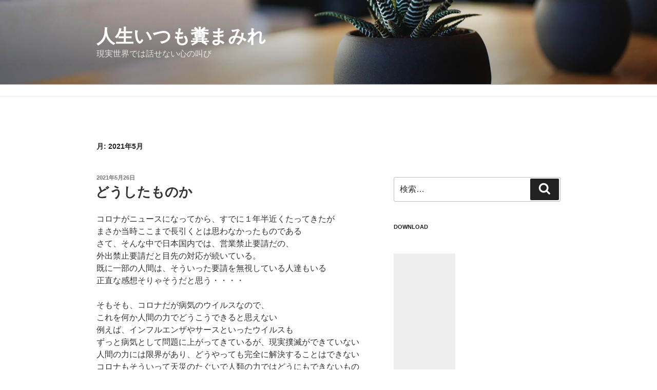

--- FILE ---
content_type: text/html; charset=utf-8
request_url: https://www.google.com/recaptcha/api2/aframe
body_size: 270
content:
<!DOCTYPE HTML><html><head><meta http-equiv="content-type" content="text/html; charset=UTF-8"></head><body><script nonce="PpXRyHCxpIXDGeHhfKWL3A">/** Anti-fraud and anti-abuse applications only. See google.com/recaptcha */ try{var clients={'sodar':'https://pagead2.googlesyndication.com/pagead/sodar?'};window.addEventListener("message",function(a){try{if(a.source===window.parent){var b=JSON.parse(a.data);var c=clients[b['id']];if(c){var d=document.createElement('img');d.src=c+b['params']+'&rc='+(localStorage.getItem("rc::a")?sessionStorage.getItem("rc::b"):"");window.document.body.appendChild(d);sessionStorage.setItem("rc::e",parseInt(sessionStorage.getItem("rc::e")||0)+1);localStorage.setItem("rc::h",'1768791216657');}}}catch(b){}});window.parent.postMessage("_grecaptcha_ready", "*");}catch(b){}</script></body></html>